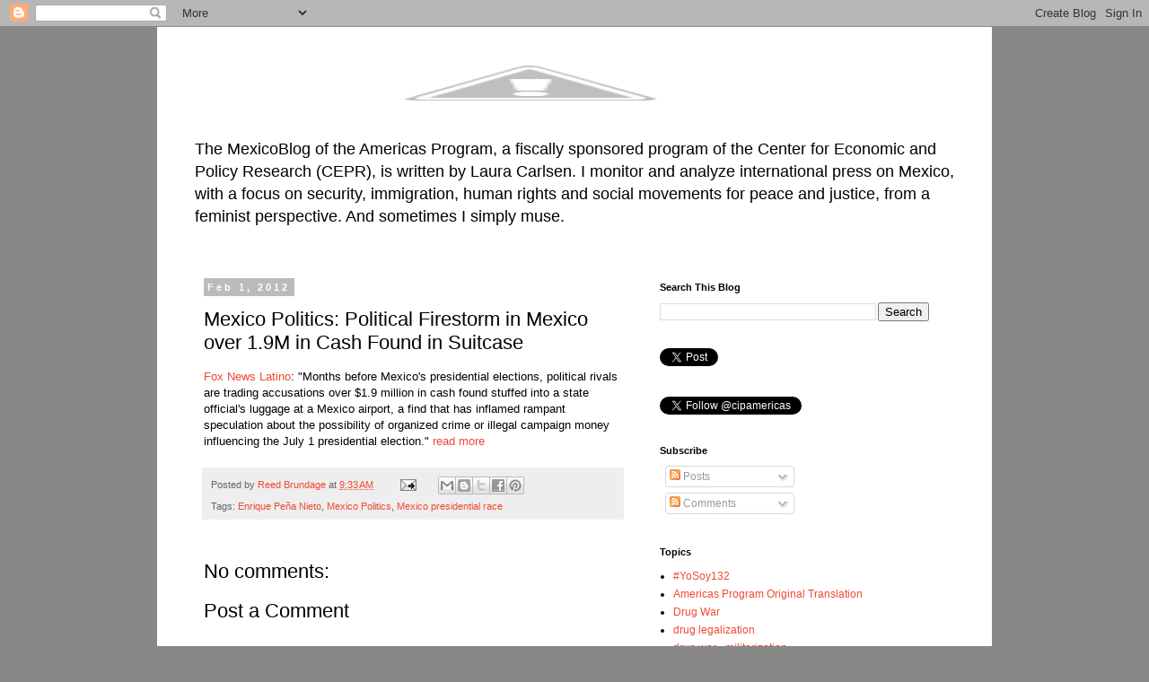

--- FILE ---
content_type: text/html; charset=UTF-8
request_url: https://americasmexico.blogspot.com/2012/02/mexico-politics-political-firestorm-in.html
body_size: 14221
content:
<!DOCTYPE html>
<html class='v2' dir='ltr' lang='en'>
<head>
<link href='https://www.blogger.com/static/v1/widgets/335934321-css_bundle_v2.css' rel='stylesheet' type='text/css'/>
<meta content='width=1100' name='viewport'/>
<meta content='text/html; charset=UTF-8' http-equiv='Content-Type'/>
<meta content='blogger' name='generator'/>
<link href='https://americasmexico.blogspot.com/favicon.ico' rel='icon' type='image/x-icon'/>
<link href='http://americasmexico.blogspot.com/2012/02/mexico-politics-political-firestorm-in.html' rel='canonical'/>
<link rel="alternate" type="application/atom+xml" title="Americas MexicoBlog - Atom" href="https://americasmexico.blogspot.com/feeds/posts/default" />
<link rel="alternate" type="application/rss+xml" title="Americas MexicoBlog - RSS" href="https://americasmexico.blogspot.com/feeds/posts/default?alt=rss" />
<link rel="service.post" type="application/atom+xml" title="Americas MexicoBlog - Atom" href="https://www.blogger.com/feeds/8058611092223984448/posts/default" />

<link rel="alternate" type="application/atom+xml" title="Americas MexicoBlog - Atom" href="https://americasmexico.blogspot.com/feeds/938984407154582493/comments/default" />
<!--Can't find substitution for tag [blog.ieCssRetrofitLinks]-->
<meta content='http://americasmexico.blogspot.com/2012/02/mexico-politics-political-firestorm-in.html' property='og:url'/>
<meta content='Mexico Politics: Political Firestorm in Mexico over 1.9M in Cash Found in Suitcase' property='og:title'/>
<meta content='A bilingual blog about US-Mexico relations, written by Laura Carlsen.' property='og:description'/>
<title>Americas MexicoBlog: Mexico Politics: Political Firestorm in Mexico over 1.9M in Cash Found in Suitcase</title>
<style id='page-skin-1' type='text/css'><!--
/*
-----------------------------------------------
Blogger Template Style
Name:     Simple
Designer: Josh Peterson
URL:      www.noaesthetic.com
----------------------------------------------- */
/* Variable definitions
====================
<Variable name="keycolor" description="Main Color" type="color" default="#66bbdd"/>
<Group description="Page Text" selector="body">
<Variable name="body.font" description="Font" type="font"
default="normal normal 12px Arial, Tahoma, Helvetica, FreeSans, sans-serif"/>
<Variable name="body.text.color" description="Text Color" type="color" default="#222222"/>
</Group>
<Group description="Backgrounds" selector=".body-fauxcolumns-outer">
<Variable name="body.background.color" description="Outer Background" type="color" default="#66bbdd"/>
<Variable name="content.background.color" description="Main Background" type="color" default="#ffffff"/>
<Variable name="header.background.color" description="Header Background" type="color" default="transparent"/>
</Group>
<Group description="Links" selector=".main-outer">
<Variable name="link.color" description="Link Color" type="color" default="#EF4933"/>
<Variable name="link.visited.color" description="Visited Color" type="color" default="#888888"/>
<Variable name="link.hover.color" description="Hover Color" type="color" default="#33aaff"/>
</Group>
<Group description="Blog Title" selector=".header h1">
<Variable name="header.font" description="Font" type="font"
default="normal normal 60px Arial, Tahoma, Helvetica, FreeSans, sans-serif"/>
<Variable name="header.text.color" description="Title Color" type="color" default="#3399bb" />
</Group>
<Group description="Blog Description" selector=".header .description">
<Variable name="description.text.color" description="Description Color" type="color"
default="#777777" />
</Group>
<Group description="Tabs Text" selector=".tabs-inner .widget li a">
<Variable name="tabs.font" description="Font" type="font"
default="normal normal 14px Arial, Tahoma, Helvetica, FreeSans, sans-serif"/>
<Variable name="tabs.text.color" description="Text Color" type="color" default="#999999"/>
<Variable name="tabs.selected.text.color" description="Selected Color" type="color" default="#000000"/>
</Group>
<Group description="Tabs Background" selector=".tabs-outer .PageList">
<Variable name="tabs.background.color" description="Background Color" type="color" default="#f5f5f5"/>
<Variable name="tabs.selected.background.color" description="Selected Color" type="color" default="#eeeeee"/>
</Group>
<Group description="Post Title" selector="h3.post-title, .comments h4">
<Variable name="post.title.font" description="Font" type="font"
default="normal normal 22px Arial, Tahoma, Helvetica, FreeSans, sans-serif"/>
</Group>
<Group description="Date Header" selector=".date-header">
<Variable name="date.header.color" description="Text Color" type="color"
default="#000000"/>
<Variable name="date.header.background.color" description="Background Color" type="color"
default="transparent"/>
<Variable name="date.header.font" description="Text Font" type="font"
default="normal bold 11px Arial, Tahoma, Helvetica, FreeSans, sans-serif"/>
<Variable name="date.header.padding" description="Date Header Padding" type="string" default="inherit"/>
<Variable name="date.header.letterspacing" description="Date Header Letter Spacing" type="string" default="inherit"/>
<Variable name="date.header.margin" description="Date Header Margin" type="string" default="inherit"/>
</Group>
<Group description="Post Footer" selector=".post-footer">
<Variable name="post.footer.text.color" description="Text Color" type="color" default="#666666"/>
<Variable name="post.footer.background.color" description="Background Color" type="color"
default="#f9f9f9"/>
<Variable name="post.footer.border.color" description="Shadow Color" type="color" default="#eeeeee"/>
</Group>
<Group description="Gadgets" selector="h2">
<Variable name="widget.title.font" description="Title Font" type="font"
default="normal bold 11px Arial, Tahoma, Helvetica, FreeSans, sans-serif"/>
<Variable name="widget.title.text.color" description="Title Color" type="color" default="#000000"/>
<Variable name="widget.alternate.text.color" description="Alternate Color" type="color" default="#999999"/>
</Group>
<Group description="Images" selector=".main-inner">
<Variable name="image.background.color" description="Background Color" type="color" default="#ffffff"/>
<Variable name="image.border.color" description="Border Color" type="color" default="#eeeeee"/>
<Variable name="image.text.color" description="Caption Text Color" type="color" default="#000000"/>
</Group>
<Group description="Accents" selector=".content-inner">
<Variable name="body.rule.color" description="Separator Line Color" type="color" default="#eeeeee"/>
<Variable name="tabs.border.color" description="Tabs Border Color" type="color" default="transparent"/>
</Group>
<Variable name="body.background" description="Body Background" type="background"
color="#888888" default="$(color) none repeat scroll top left"/>
<Variable name="body.background.override" description="Body Background Override" type="string" default=""/>
<Variable name="body.background.gradient.cap" description="Body Gradient Cap" type="url"
default="url(//www.blogblog.com/1kt/simple/gradients_light.png)"/>
<Variable name="body.background.gradient.tile" description="Body Gradient Tile" type="url"
default="url(//www.blogblog.com/1kt/simple/body_gradient_tile_light.png)"/>
<Variable name="content.background.color.selector" description="Content Background Color Selector" type="string" default=".content-inner"/>
<Variable name="content.padding" description="Content Padding" type="length" default="10px" min="0" max="100px"/>
<Variable name="content.padding.horizontal" description="Content Horizontal Padding" type="length" default="10px" min="0" max="100px"/>
<Variable name="content.shadow.spread" description="Content Shadow Spread" type="length" default="40px" min="0" max="100px"/>
<Variable name="content.shadow.spread.webkit" description="Content Shadow Spread (WebKit)" type="length" default="5px" min="0" max="100px"/>
<Variable name="content.shadow.spread.ie" description="Content Shadow Spread (IE)" type="length" default="10px" min="0" max="100px"/>
<Variable name="main.border.width" description="Main Border Width" type="length" default="0" min="0" max="10px"/>
<Variable name="header.background.gradient" description="Header Gradient" type="url" default="none"/>
<Variable name="header.shadow.offset.left" description="Header Shadow Offset Left" type="length" default="-1px" min="-50px" max="50px"/>
<Variable name="header.shadow.offset.top" description="Header Shadow Offset Top" type="length" default="-1px" min="-50px" max="50px"/>
<Variable name="header.shadow.spread" description="Header Shadow Spread" type="length" default="1px" min="0" max="100px"/>
<Variable name="header.padding" description="Header Padding" type="length" default="30px" min="0" max="100px"/>
<Variable name="header.border.size" description="Header Border Size" type="length" default="1px" min="0" max="10px"/>
<Variable name="header.bottom.border.size" description="Header Bottom Border Size" type="length" default="1px" min="0" max="10px"/>
<Variable name="header.border.horizontalsize" description="Header Horizontal Border Size" type="length" default="0" min="0" max="10px"/>
<Variable name="description.text.size" description="Description Text Size" type="string" default="140%"/>
<Variable name="tabs.margin.top" description="Tabs Margin Top" type="length" default="0" min="0" max="100px"/>
<Variable name="tabs.margin.side" description="Tabs Side Margin" type="length" default="30px" min="0" max="100px"/>
<Variable name="tabs.background.gradient" description="Tabs Background Gradient" type="url"
default="url(//www.blogblog.com/1kt/simple/gradients_light.png)"/>
<Variable name="tabs.border.width" description="Tabs Border Width" type="length" default="1px" min="0" max="10px"/>
<Variable name="tabs.bevel.border.width" description="Tabs Bevel Border Width" type="length" default="1px" min="0" max="10px"/>
<Variable name="post.margin.bottom" description="Post Bottom Margin" type="length" default="25px" min="0" max="100px"/>
<Variable name="image.border.small.size" description="Image Border Small Size" type="length" default="2px" min="0" max="10px"/>
<Variable name="image.border.large.size" description="Image Border Large Size" type="length" default="5px" min="0" max="10px"/>
<Variable name="page.width.selector" description="Page Width Selector" type="string" default=".region-inner"/>
<Variable name="page.width" description="Page Width" type="string" default="auto"/>
<Variable name="main.section.margin" description="Main Section Margin" type="length" default="15px" min="0" max="100px"/>
<Variable name="main.padding" description="Main Padding" type="length" default="15px" min="0" max="100px"/>
<Variable name="main.padding.top" description="Main Padding Top" type="length" default="30px" min="0" max="100px"/>
<Variable name="main.padding.bottom" description="Main Padding Bottom" type="length" default="30px" min="0" max="100px"/>
<Variable name="paging.background"
color="#ffffff"
description="Background of blog paging area" type="background"
default="transparent none no-repeat scroll top center"/>
<Variable name="footer.bevel" description="Bevel border length of footer" type="length" default="0" min="0" max="10px"/>
<Variable name="mobile.background.overlay" description="Mobile Background Overlay" type="string"
default="transparent none repeat scroll top left"/>
<Variable name="mobile.background.size" description="Mobile Background Size" type="string" default="auto"/>
<Variable name="mobile.button.color" description="Mobile Button Color" type="color" default="#ffffff" />
<Variable name="startSide" description="Side where text starts in blog language" type="automatic" default="left"/>
<Variable name="endSide" description="Side where text ends in blog language" type="automatic" default="right"/>
*/
/* Content
----------------------------------------------- */
body {
font: normal normal 12px 'Trebuchet MS', Trebuchet, Verdana, sans-serif;
color: #000000;
background: #888888 none repeat scroll top left;
padding: 0 0 0 0;
}
html body .region-inner {
min-width: 0;
max-width: 100%;
width: auto;
}
h2 {
font-size: 22px;
}
a:link {
text-decoration:none;
color: #EF4933;
}
a:visited {
text-decoration:none;
color: #0a3e59;
}
a:hover {
text-decoration:underline;
color: #33aaff;
}
.body-fauxcolumn-outer .fauxcolumn-inner {
background: transparent none repeat scroll top left;
_background-image: none;
}
.body-fauxcolumn-outer .cap-top {
position: absolute;
z-index: 1;
height: 400px;
width: 100%;
background: #888888 none repeat scroll top left;
}
.body-fauxcolumn-outer .cap-top .cap-left {
width: 100%;
background: transparent none repeat-x scroll top left;
_background-image: none;
}
.content-outer {
-moz-box-shadow: 0 0 0 rgba(0, 0, 0, .15);
-webkit-box-shadow: 0 0 0 rgba(0, 0, 0, .15);
-goog-ms-box-shadow: 0 0 0 #333333;
box-shadow: 0 0 0 rgba(0, 0, 0, .15);
margin-bottom: 1px;
}
.content-inner {
padding: 10px 40px;
}
.content-inner {
background-color: #ffffff;
}
/* Header
----------------------------------------------- */
.header-outer {
background: transparent none repeat-x scroll 0 -400px;
_background-image: none;
}
.Header h1 {
font: normal normal 40px 'Trebuchet MS',Trebuchet,Verdana,sans-serif;
color: #000000;
text-shadow: 0 0 0 rgba(0, 0, 0, .2);
}
.Header h1 a {
color: #000000;
}
.Header .description {
font-size: 18px;
color: #000000;
}
.header-inner .Header .titlewrapper {
padding: 22px 0;
}
.header-inner .Header .descriptionwrapper {
padding: 0 0;
}
/* Tabs
----------------------------------------------- */
.tabs-inner .section:first-child {
border-top: 0 solid #dddddd;
}
.tabs-inner .section:first-child ul {
margin-top: -1px;
border-top: 1px solid #dddddd;
border-left: 1px solid #dddddd;
border-right: 1px solid #dddddd;
}
.tabs-inner .widget ul {
background: transparent none repeat-x scroll 0 -800px;
_background-image: none;
border-bottom: 1px solid #dddddd;
margin-top: 0;
margin-left: -30px;
margin-right: -30px;
}
.tabs-inner .widget li a {
display: inline-block;
padding: .6em 1em;
font: normal normal 12px 'Trebuchet MS', Trebuchet, Verdana, sans-serif;
color: #000000;
border-left: 1px solid #ffffff;
border-right: 1px solid #dddddd;
}
.tabs-inner .widget li:first-child a {
border-left: none;
}
.tabs-inner .widget li.selected a, .tabs-inner .widget li a:hover {
color: #000000;
background-color: #eeeeee;
text-decoration: none;
}
/* Columns
----------------------------------------------- */
.main-outer {
border-top: 0 solid transparent;
}
.fauxcolumn-left-outer .fauxcolumn-inner {
border-right: 1px solid transparent;
}
.fauxcolumn-right-outer .fauxcolumn-inner {
border-left: 1px solid transparent;
}
/* Headings
----------------------------------------------- */
div.widget > h2,
div.widget h2.title {
margin: 0 0 1em 0;
font: normal bold 11px 'Trebuchet MS',Trebuchet,Verdana,sans-serif;
color: #000000;
}
/* Widgets
----------------------------------------------- */
.widget .zippy {
color: #999999;
text-shadow: 2px 2px 1px rgba(0, 0, 0, .1);
}
.widget .popular-posts ul {
list-style: none;
}
/* Posts
----------------------------------------------- */
h2.date-header {
font: normal bold 11px Arial, Tahoma, Helvetica, FreeSans, sans-serif;
}
.date-header span {
background-color: #bbbbbb;
color: #ffffff;
padding: 0.4em;
letter-spacing: 3px;
margin: inherit;
}
.main-inner {
padding-top: 35px;
padding-bottom: 65px;
}
.main-inner .column-center-inner {
padding: 0 0;
}
.main-inner .column-center-inner .section {
margin: 0 1em;
}
.post {
margin: 0 0 45px 0;
}
h3.post-title, .comments h4 {
font: normal normal 22px 'Trebuchet MS',Trebuchet,Verdana,sans-serif;
margin: .75em 0 0;
}
.post-body {
font-size: 110%;
line-height: 1.4;
position: relative;
}
.post-body img, .post-body .tr-caption-container, .Profile img, .Image img,
.BlogList .item-thumbnail img {
padding: 2px;
background: #ffffff;
border: 1px solid #eeeeee;
-moz-box-shadow: 1px 1px 5px rgba(0, 0, 0, .1);
-webkit-box-shadow: 1px 1px 5px rgba(0, 0, 0, .1);
box-shadow: 1px 1px 5px rgba(0, 0, 0, .1);
}
.post-body img, .post-body .tr-caption-container {
padding: 5px;
}
.post-body .tr-caption-container {
color: #666666;
}
.post-body .tr-caption-container img {
padding: 0;
background: transparent;
border: none;
-moz-box-shadow: 0 0 0 rgba(0, 0, 0, .1);
-webkit-box-shadow: 0 0 0 rgba(0, 0, 0, .1);
box-shadow: 0 0 0 rgba(0, 0, 0, .1);
}
.post-header {
margin: 0 0 1.5em;
line-height: 1.6;
font-size: 90%;
}
.post-footer {
margin: 20px -2px 0;
padding: 5px 10px;
color: #666666;
background-color: #eeeeee;
border-bottom: 1px solid #eeeeee;
line-height: 1.6;
font-size: 90%;
}
#comments .comment-author {
padding-top: 1.5em;
border-top: 1px solid transparent;
background-position: 0 1.5em;
}
#comments .comment-author:first-child {
padding-top: 0;
border-top: none;
}
.avatar-image-container {
margin: .2em 0 0;
}
#comments .avatar-image-container img {
border: 1px solid #eeeeee;
}
/* Comments
----------------------------------------------- */
.comments .comments-content .icon.blog-author {
background-repeat: no-repeat;
background-image: url([data-uri]);
}
.comments .comments-content .loadmore a {
border-top: 1px solid #999999;
border-bottom: 1px solid #999999;
}
.comments .comment-thread.inline-thread {
background-color: #eeeeee;
}
.comments .continue {
border-top: 2px solid #999999;
}
/* Accents
---------------------------------------------- */
.section-columns td.columns-cell {
border-left: 1px solid transparent;
}
.blog-pager {
background: transparent url(//www.blogblog.com/1kt/simple/paging_dot.png) repeat-x scroll top center;
}
.blog-pager-older-link, .home-link,
.blog-pager-newer-link {
background-color: #ffffff;
padding: 5px;
}
.footer-outer {
border-top: 1px dashed #bbbbbb;
}
/* Mobile
----------------------------------------------- */
body.mobile  {
background-size: auto;
}
.mobile .body-fauxcolumn-outer {
background: transparent none repeat scroll top left;
}
.mobile .body-fauxcolumn-outer .cap-top {
background-size: 100% auto;
}
.mobile .content-outer {
-webkit-box-shadow: 0 0 3px rgba(0, 0, 0, .15);
box-shadow: 0 0 3px rgba(0, 0, 0, .15);
}
body.mobile .AdSense {
margin: 0 -0;
}
.mobile .tabs-inner .widget ul {
margin-left: 0;
margin-right: 0;
}
.mobile .post {
margin: 0;
}
.mobile .main-inner .column-center-inner .section {
margin: 0;
}
.mobile .date-header span {
padding: 0.1em 10px;
margin: 0 -10px;
}
.mobile h3.post-title {
margin: 0;
}
.mobile .blog-pager {
background: transparent none no-repeat scroll top center;
}
.mobile .footer-outer {
border-top: none;
}
.mobile .main-inner, .mobile .footer-inner {
background-color: #ffffff;
}
.mobile-index-contents {
color: #000000;
}
.mobile-link-button {
background-color: #EF4933;
}
.mobile-link-button a:link, .mobile-link-button a:visited {
color: #ffffff;
}
.mobile .tabs-inner .section:first-child {
border-top: none;
}
.mobile .tabs-inner .PageList .widget-content {
background-color: #eeeeee;
color: #000000;
border-top: 1px solid #dddddd;
border-bottom: 1px solid #dddddd;
}
.mobile .tabs-inner .PageList .widget-content .pagelist-arrow {
border-left: 1px solid #dddddd;
}

--></style>
<style id='template-skin-1' type='text/css'><!--
body {
min-width: 930px;
}
.content-outer, .content-fauxcolumn-outer, .region-inner {
min-width: 930px;
max-width: 930px;
_width: 930px;
}
.main-inner .columns {
padding-left: 0px;
padding-right: 360px;
}
.main-inner .fauxcolumn-center-outer {
left: 0px;
right: 360px;
/* IE6 does not respect left and right together */
_width: expression(this.parentNode.offsetWidth -
parseInt("0px") -
parseInt("360px") + 'px');
}
.main-inner .fauxcolumn-left-outer {
width: 0px;
}
.main-inner .fauxcolumn-right-outer {
width: 360px;
}
.main-inner .column-left-outer {
width: 0px;
right: 100%;
margin-left: -0px;
}
.main-inner .column-right-outer {
width: 360px;
margin-right: -360px;
}
#layout {
min-width: 0;
}
#layout .content-outer {
min-width: 0;
width: 800px;
}
#layout .region-inner {
min-width: 0;
width: auto;
}
body#layout div.add_widget {
padding: 8px;
}
body#layout div.add_widget a {
margin-left: 32px;
}
--></style>
<link href='https://www.blogger.com/dyn-css/authorization.css?targetBlogID=8058611092223984448&amp;zx=0b27973f-b5df-4572-aa09-0b5a3c0add1e' media='none' onload='if(media!=&#39;all&#39;)media=&#39;all&#39;' rel='stylesheet'/><noscript><link href='https://www.blogger.com/dyn-css/authorization.css?targetBlogID=8058611092223984448&amp;zx=0b27973f-b5df-4572-aa09-0b5a3c0add1e' rel='stylesheet'/></noscript>
<meta name='google-adsense-platform-account' content='ca-host-pub-1556223355139109'/>
<meta name='google-adsense-platform-domain' content='blogspot.com'/>

</head>
<body class='loading'>
<div class='navbar section' id='navbar' name='Navbar'><div class='widget Navbar' data-version='1' id='Navbar1'><script type="text/javascript">
    function setAttributeOnload(object, attribute, val) {
      if(window.addEventListener) {
        window.addEventListener('load',
          function(){ object[attribute] = val; }, false);
      } else {
        window.attachEvent('onload', function(){ object[attribute] = val; });
      }
    }
  </script>
<div id="navbar-iframe-container"></div>
<script type="text/javascript" src="https://apis.google.com/js/platform.js"></script>
<script type="text/javascript">
      gapi.load("gapi.iframes:gapi.iframes.style.bubble", function() {
        if (gapi.iframes && gapi.iframes.getContext) {
          gapi.iframes.getContext().openChild({
              url: 'https://www.blogger.com/navbar/8058611092223984448?po\x3d938984407154582493\x26origin\x3dhttps://americasmexico.blogspot.com',
              where: document.getElementById("navbar-iframe-container"),
              id: "navbar-iframe"
          });
        }
      });
    </script><script type="text/javascript">
(function() {
var script = document.createElement('script');
script.type = 'text/javascript';
script.src = '//pagead2.googlesyndication.com/pagead/js/google_top_exp.js';
var head = document.getElementsByTagName('head')[0];
if (head) {
head.appendChild(script);
}})();
</script>
</div></div>
<div class='body-fauxcolumns'>
<div class='fauxcolumn-outer body-fauxcolumn-outer'>
<div class='cap-top'>
<div class='cap-left'></div>
<div class='cap-right'></div>
</div>
<div class='fauxborder-left'>
<div class='fauxborder-right'></div>
<div class='fauxcolumn-inner'>
</div>
</div>
<div class='cap-bottom'>
<div class='cap-left'></div>
<div class='cap-right'></div>
</div>
</div>
</div>
<div class='content'>
<div class='content-fauxcolumns'>
<div class='fauxcolumn-outer content-fauxcolumn-outer'>
<div class='cap-top'>
<div class='cap-left'></div>
<div class='cap-right'></div>
</div>
<div class='fauxborder-left'>
<div class='fauxborder-right'></div>
<div class='fauxcolumn-inner'>
</div>
</div>
<div class='cap-bottom'>
<div class='cap-left'></div>
<div class='cap-right'></div>
</div>
</div>
</div>
<div class='content-outer'>
<div class='content-cap-top cap-top'>
<div class='cap-left'></div>
<div class='cap-right'></div>
</div>
<div class='fauxborder-left content-fauxborder-left'>
<div class='fauxborder-right content-fauxborder-right'></div>
<div class='content-inner'>
<header>
<div class='header-outer'>
<div class='header-cap-top cap-top'>
<div class='cap-left'></div>
<div class='cap-right'></div>
</div>
<div class='fauxborder-left header-fauxborder-left'>
<div class='fauxborder-right header-fauxborder-right'></div>
<div class='region-inner header-inner'>
<div class='header section' id='header' name='Header'><div class='widget Header' data-version='1' id='Header1'>
<div id='header-inner'>
<a href='https://americasmexico.blogspot.com/' style='display: block'>
<img alt="Americas MexicoBlog" height="105px; " id="Header1_headerimg" src="//2.bp.blogspot.com/-QnhsoQ5i2Wg/VhUxYiaI_MI/AAAAAAAAAHY/XLyQ_xYVm-M/s1600-r/resized%2Bbanner%2Bfor%2Bblog.gif" style="display: block" width="752px; ">
</a>
<div class='descriptionwrapper'>
<p class='description'><span>The MexicoBlog of the Americas Program, a fiscally sponsored program of the Center for Economic and Policy Research (CEPR), is written by Laura Carlsen. I monitor and analyze international press on Mexico, with a focus on security, immigration, human rights and social movements for peace and justice, from a feminist perspective. And sometimes I simply muse.</span></p>
</div>
</div>
</div></div>
</div>
</div>
<div class='header-cap-bottom cap-bottom'>
<div class='cap-left'></div>
<div class='cap-right'></div>
</div>
</div>
</header>
<div class='tabs-outer'>
<div class='tabs-cap-top cap-top'>
<div class='cap-left'></div>
<div class='cap-right'></div>
</div>
<div class='fauxborder-left tabs-fauxborder-left'>
<div class='fauxborder-right tabs-fauxborder-right'></div>
<div class='region-inner tabs-inner'>
<div class='tabs no-items section' id='crosscol' name='Cross-Column'></div>
<div class='tabs no-items section' id='crosscol-overflow' name='Cross-Column 2'></div>
</div>
</div>
<div class='tabs-cap-bottom cap-bottom'>
<div class='cap-left'></div>
<div class='cap-right'></div>
</div>
</div>
<div class='main-outer'>
<div class='main-cap-top cap-top'>
<div class='cap-left'></div>
<div class='cap-right'></div>
</div>
<div class='fauxborder-left main-fauxborder-left'>
<div class='fauxborder-right main-fauxborder-right'></div>
<div class='region-inner main-inner'>
<div class='columns fauxcolumns'>
<div class='fauxcolumn-outer fauxcolumn-center-outer'>
<div class='cap-top'>
<div class='cap-left'></div>
<div class='cap-right'></div>
</div>
<div class='fauxborder-left'>
<div class='fauxborder-right'></div>
<div class='fauxcolumn-inner'>
</div>
</div>
<div class='cap-bottom'>
<div class='cap-left'></div>
<div class='cap-right'></div>
</div>
</div>
<div class='fauxcolumn-outer fauxcolumn-left-outer'>
<div class='cap-top'>
<div class='cap-left'></div>
<div class='cap-right'></div>
</div>
<div class='fauxborder-left'>
<div class='fauxborder-right'></div>
<div class='fauxcolumn-inner'>
</div>
</div>
<div class='cap-bottom'>
<div class='cap-left'></div>
<div class='cap-right'></div>
</div>
</div>
<div class='fauxcolumn-outer fauxcolumn-right-outer'>
<div class='cap-top'>
<div class='cap-left'></div>
<div class='cap-right'></div>
</div>
<div class='fauxborder-left'>
<div class='fauxborder-right'></div>
<div class='fauxcolumn-inner'>
</div>
</div>
<div class='cap-bottom'>
<div class='cap-left'></div>
<div class='cap-right'></div>
</div>
</div>
<!-- corrects IE6 width calculation -->
<div class='columns-inner'>
<div class='column-center-outer'>
<div class='column-center-inner'>
<div class='main section' id='main' name='Main'><div class='widget Blog' data-version='1' id='Blog1'>
<div class='blog-posts hfeed'>

          <div class="date-outer">
        
<h2 class='date-header'><span>Feb 1, 2012</span></h2>

          <div class="date-posts">
        
<div class='post-outer'>
<div class='post hentry' itemprop='blogPost' itemscope='itemscope' itemtype='http://schema.org/BlogPosting'>
<meta content='8058611092223984448' itemprop='blogId'/>
<meta content='938984407154582493' itemprop='postId'/>
<a name='938984407154582493'></a>
<h3 class='post-title entry-title' itemprop='name'>
Mexico Politics: Political Firestorm in Mexico over 1.9M in Cash Found in Suitcase
</h3>
<div class='post-header'>
<div class='post-header-line-1'></div>
</div>
<div class='post-body entry-content' id='post-body-938984407154582493' itemprop='description articleBody'>
<a href="http://latino.foxnews.com/latino/news/2012/02/01/mexicos-politicians-battle-over-1-m-found-in-bags/">Fox News Latino</a>: "Months before Mexico's presidential elections, political rivals are trading accusations over $1.9 million in cash found stuffed into a state official's luggage at a Mexico airport, a find that has inflamed rampant speculation about the possibility of organized crime or illegal campaign money influencing the July 1 presidential election." <a href="http://latino.foxnews.com/latino/news/2012/02/01/mexicos-politicians-battle-over-1-m-found-in-bags/">read more</a>
<div style='clear: both;'></div>
</div>
<div class='post-footer'>
<div class='post-footer-line post-footer-line-1'><span class='post-author vcard'>
Posted by
<span class='fn' itemprop='author' itemscope='itemscope' itemtype='http://schema.org/Person'>
<meta content='https://www.blogger.com/profile/17821739958830865732' itemprop='url'/>
<a class='g-profile' href='https://www.blogger.com/profile/17821739958830865732' rel='author' title='author profile'>
<span itemprop='name'>Reed Brundage</span>
</a>
</span>
</span>
<span class='post-timestamp'>
at
<meta content='http://americasmexico.blogspot.com/2012/02/mexico-politics-political-firestorm-in.html' itemprop='url'/>
<a class='timestamp-link' href='https://americasmexico.blogspot.com/2012/02/mexico-politics-political-firestorm-in.html' rel='bookmark' title='permanent link'><abbr class='published' itemprop='datePublished' title='2012-02-01T09:33:00-06:00'>9:33&#8239;AM</abbr></a>
</span>
<span class='post-comment-link'>
</span>
<span class='post-icons'>
<span class='item-action'>
<a href='https://www.blogger.com/email-post/8058611092223984448/938984407154582493' title='Email Post'>
<img alt='' class='icon-action' height='13' src='//img1.blogblog.com/img/icon18_email.gif' width='18'/>
</a>
</span>
<span class='item-control blog-admin pid-2113554961'>
<a href='https://www.blogger.com/post-edit.g?blogID=8058611092223984448&postID=938984407154582493&from=pencil' title='Edit Post'>
<img alt='' class='icon-action' height='18' src='https://resources.blogblog.com/img/icon18_edit_allbkg.gif' width='18'/>
</a>
</span>
</span>
<span class='post-backlinks post-comment-link'>
</span>
<div class='post-share-buttons goog-inline-block'>
<a class='goog-inline-block share-button sb-email' href='https://www.blogger.com/share-post.g?blogID=8058611092223984448&postID=938984407154582493&target=email' target='_blank' title='Email This'><span class='share-button-link-text'>Email This</span></a><a class='goog-inline-block share-button sb-blog' href='https://www.blogger.com/share-post.g?blogID=8058611092223984448&postID=938984407154582493&target=blog' onclick='window.open(this.href, "_blank", "height=270,width=475"); return false;' target='_blank' title='BlogThis!'><span class='share-button-link-text'>BlogThis!</span></a><a class='goog-inline-block share-button sb-twitter' href='https://www.blogger.com/share-post.g?blogID=8058611092223984448&postID=938984407154582493&target=twitter' target='_blank' title='Share to X'><span class='share-button-link-text'>Share to X</span></a><a class='goog-inline-block share-button sb-facebook' href='https://www.blogger.com/share-post.g?blogID=8058611092223984448&postID=938984407154582493&target=facebook' onclick='window.open(this.href, "_blank", "height=430,width=640"); return false;' target='_blank' title='Share to Facebook'><span class='share-button-link-text'>Share to Facebook</span></a><a class='goog-inline-block share-button sb-pinterest' href='https://www.blogger.com/share-post.g?blogID=8058611092223984448&postID=938984407154582493&target=pinterest' target='_blank' title='Share to Pinterest'><span class='share-button-link-text'>Share to Pinterest</span></a>
</div>
</div>
<div class='post-footer-line post-footer-line-2'><span class='post-labels'>
Tags:
<a href='https://americasmexico.blogspot.com/search/label/Enrique%20Pe%C3%B1a%20Nieto' rel='tag'>Enrique Peña Nieto</a>,
<a href='https://americasmexico.blogspot.com/search/label/Mexico%20Politics' rel='tag'>Mexico Politics</a>,
<a href='https://americasmexico.blogspot.com/search/label/Mexico%20presidential%20race' rel='tag'>Mexico presidential race</a>
</span>
</div>
<div class='post-footer-line post-footer-line-3'></div>
</div>
</div>
<div class='comments' id='comments'>
<a name='comments'></a>
<h4>No comments:</h4>
<div id='Blog1_comments-block-wrapper'>
<dl class='avatar-comment-indent' id='comments-block'>
</dl>
</div>
<p class='comment-footer'>
<div class='comment-form'>
<a name='comment-form'></a>
<h4 id='comment-post-message'>Post a Comment</h4>
<p>
</p>
<a href='https://www.blogger.com/comment/frame/8058611092223984448?po=938984407154582493&hl=en&saa=85391&origin=https://americasmexico.blogspot.com' id='comment-editor-src'></a>
<iframe allowtransparency='true' class='blogger-iframe-colorize blogger-comment-from-post' frameborder='0' height='410px' id='comment-editor' name='comment-editor' src='' width='100%'></iframe>
<script src='https://www.blogger.com/static/v1/jsbin/2830521187-comment_from_post_iframe.js' type='text/javascript'></script>
<script type='text/javascript'>
      BLOG_CMT_createIframe('https://www.blogger.com/rpc_relay.html');
    </script>
</div>
</p>
</div>
</div>

        </div></div>
      
</div>
<div class='blog-pager' id='blog-pager'>
<span id='blog-pager-newer-link'>
<a class='blog-pager-newer-link' href='https://americasmexico.blogspot.com/2012/02/mexico-politics-mexico-investigating-3.html' id='Blog1_blog-pager-newer-link' title='Newer Post'>Newer Post</a>
</span>
<span id='blog-pager-older-link'>
<a class='blog-pager-older-link' href='https://americasmexico.blogspot.com/2012/02/mexico-drug-war-wave-of-cop-killings.html' id='Blog1_blog-pager-older-link' title='Older Post'>Older Post</a>
</span>
<a class='home-link' href='https://americasmexico.blogspot.com/'>Home</a>
</div>
<div class='clear'></div>
<div class='post-feeds'>
<div class='feed-links'>
Subscribe to:
<a class='feed-link' href='https://americasmexico.blogspot.com/feeds/938984407154582493/comments/default' target='_blank' type='application/atom+xml'>Post Comments (Atom)</a>
</div>
</div>
</div></div>
</div>
</div>
<div class='column-left-outer'>
<div class='column-left-inner'>
<aside>
</aside>
</div>
</div>
<div class='column-right-outer'>
<div class='column-right-inner'>
<aside>
<div class='sidebar section' id='sidebar-right-1'><div class='widget BlogSearch' data-version='1' id='BlogSearch1'>
<h2 class='title'>Search This Blog</h2>
<div class='widget-content'>
<div id='BlogSearch1_form'>
<form action='https://americasmexico.blogspot.com/search' class='gsc-search-box' target='_top'>
<table cellpadding='0' cellspacing='0' class='gsc-search-box'>
<tbody>
<tr>
<td class='gsc-input'>
<input autocomplete='off' class='gsc-input' name='q' size='10' title='search' type='text' value=''/>
</td>
<td class='gsc-search-button'>
<input class='gsc-search-button' title='search' type='submit' value='Search'/>
</td>
</tr>
</tbody>
</table>
</form>
</div>
</div>
<div class='clear'></div>
</div><div class='widget HTML' data-version='1' id='HTML6'>
<div class='widget-content'>
<a href="https://twitter.com/share" class="twitter-share-button" data-via="cipamericas">Tweet</a>
<script>!function(d,s,id){var js,fjs=d.getElementsByTagName(s)[0];if(!d.getElementById(id)){js=d.createElement(s);js.id=id;js.src="//platform.twitter.com/widgets.js";fjs.parentNode.insertBefore(js,fjs);}}(document,"script","twitter-wjs");</script>
</div>
<div class='clear'></div>
</div><div class='widget HTML' data-version='1' id='HTML4'>
<div class='widget-content'>
<a href="https://twitter.com/cipamericas" class="twitter-follow-button" data-show-count="false">Follow @cipamericas</a>
<script>!function(d,s,id){var js,fjs=d.getElementsByTagName(s)[0];if(!d.getElementById(id)){js=d.createElement(s);js.id=id;js.src="//platform.twitter.com/widgets.js";fjs.parentNode.insertBefore(js,fjs);}}(document,"script","twitter-wjs");</script>
</div>
<div class='clear'></div>
</div><div class='widget Subscribe' data-version='1' id='Subscribe1'>
<div style='white-space:nowrap'>
<h2 class='title'>Subscribe</h2>
<div class='widget-content'>
<div class='subscribe-wrapper subscribe-type-POST'>
<div class='subscribe expanded subscribe-type-POST' id='SW_READER_LIST_Subscribe1POST' style='display:none;'>
<div class='top'>
<span class='inner' onclick='return(_SW_toggleReaderList(event, "Subscribe1POST"));'>
<img class='subscribe-dropdown-arrow' src='https://resources.blogblog.com/img/widgets/arrow_dropdown.gif'/>
<img align='absmiddle' alt='' border='0' class='feed-icon' src='https://resources.blogblog.com/img/icon_feed12.png'/>
Posts
</span>
<div class='feed-reader-links'>
<a class='feed-reader-link' href='https://www.netvibes.com/subscribe.php?url=https%3A%2F%2Famericasmexico.blogspot.com%2Ffeeds%2Fposts%2Fdefault' target='_blank'>
<img src='https://resources.blogblog.com/img/widgets/subscribe-netvibes.png'/>
</a>
<a class='feed-reader-link' href='https://add.my.yahoo.com/content?url=https%3A%2F%2Famericasmexico.blogspot.com%2Ffeeds%2Fposts%2Fdefault' target='_blank'>
<img src='https://resources.blogblog.com/img/widgets/subscribe-yahoo.png'/>
</a>
<a class='feed-reader-link' href='https://americasmexico.blogspot.com/feeds/posts/default' target='_blank'>
<img align='absmiddle' class='feed-icon' src='https://resources.blogblog.com/img/icon_feed12.png'/>
                  Atom
                </a>
</div>
</div>
<div class='bottom'></div>
</div>
<div class='subscribe' id='SW_READER_LIST_CLOSED_Subscribe1POST' onclick='return(_SW_toggleReaderList(event, "Subscribe1POST"));'>
<div class='top'>
<span class='inner'>
<img class='subscribe-dropdown-arrow' src='https://resources.blogblog.com/img/widgets/arrow_dropdown.gif'/>
<span onclick='return(_SW_toggleReaderList(event, "Subscribe1POST"));'>
<img align='absmiddle' alt='' border='0' class='feed-icon' src='https://resources.blogblog.com/img/icon_feed12.png'/>
Posts
</span>
</span>
</div>
<div class='bottom'></div>
</div>
</div>
<div class='subscribe-wrapper subscribe-type-PER_POST'>
<div class='subscribe expanded subscribe-type-PER_POST' id='SW_READER_LIST_Subscribe1PER_POST' style='display:none;'>
<div class='top'>
<span class='inner' onclick='return(_SW_toggleReaderList(event, "Subscribe1PER_POST"));'>
<img class='subscribe-dropdown-arrow' src='https://resources.blogblog.com/img/widgets/arrow_dropdown.gif'/>
<img align='absmiddle' alt='' border='0' class='feed-icon' src='https://resources.blogblog.com/img/icon_feed12.png'/>
Comments
</span>
<div class='feed-reader-links'>
<a class='feed-reader-link' href='https://www.netvibes.com/subscribe.php?url=https%3A%2F%2Famericasmexico.blogspot.com%2Ffeeds%2F938984407154582493%2Fcomments%2Fdefault' target='_blank'>
<img src='https://resources.blogblog.com/img/widgets/subscribe-netvibes.png'/>
</a>
<a class='feed-reader-link' href='https://add.my.yahoo.com/content?url=https%3A%2F%2Famericasmexico.blogspot.com%2Ffeeds%2F938984407154582493%2Fcomments%2Fdefault' target='_blank'>
<img src='https://resources.blogblog.com/img/widgets/subscribe-yahoo.png'/>
</a>
<a class='feed-reader-link' href='https://americasmexico.blogspot.com/feeds/938984407154582493/comments/default' target='_blank'>
<img align='absmiddle' class='feed-icon' src='https://resources.blogblog.com/img/icon_feed12.png'/>
                  Atom
                </a>
</div>
</div>
<div class='bottom'></div>
</div>
<div class='subscribe' id='SW_READER_LIST_CLOSED_Subscribe1PER_POST' onclick='return(_SW_toggleReaderList(event, "Subscribe1PER_POST"));'>
<div class='top'>
<span class='inner'>
<img class='subscribe-dropdown-arrow' src='https://resources.blogblog.com/img/widgets/arrow_dropdown.gif'/>
<span onclick='return(_SW_toggleReaderList(event, "Subscribe1PER_POST"));'>
<img align='absmiddle' alt='' border='0' class='feed-icon' src='https://resources.blogblog.com/img/icon_feed12.png'/>
Comments
</span>
</span>
</div>
<div class='bottom'></div>
</div>
</div>
<div style='clear:both'></div>
</div>
</div>
<div class='clear'></div>
</div><div class='widget Label' data-version='1' id='Label2'>
<h2>Topics</h2>
<div class='widget-content list-label-widget-content'>
<ul>
<li>
<a dir='ltr' href='https://americasmexico.blogspot.com/search/label/%23YoSoy132'>#YoSoy132</a>
</li>
<li>
<a dir='ltr' href='https://americasmexico.blogspot.com/search/label/Americas%20Program%20Original%20Translation'>Americas Program Original Translation</a>
</li>
<li>
<a dir='ltr' href='https://americasmexico.blogspot.com/search/label/Drug%20War'>Drug War</a>
</li>
<li>
<a dir='ltr' href='https://americasmexico.blogspot.com/search/label/drug%20legalization'>drug legalization</a>
</li>
<li>
<a dir='ltr' href='https://americasmexico.blogspot.com/search/label/drug%20war%20-%20militarization'>drug war - militarization</a>
</li>
<li>
<a dir='ltr' href='https://americasmexico.blogspot.com/search/label/elections%202012'>elections 2012</a>
</li>
</ul>
<div class='clear'></div>
</div>
</div><div class='widget Feed' data-version='1' id='Feed1'>
<h2>The Americas Program</h2>
<div class='widget-content' id='Feed1_feedItemListDisplay'>
<span style='filter: alpha(25); opacity: 0.25;'>
<a href='https://www.americas.org/feed/'>Loading...</a>
</span>
</div>
<div class='clear'></div>
</div><div class='widget PageList' data-version='1' id='PageList1'>
<h2>Background Papers</h2>
<div class='widget-content'>
<ul>
<li>
<a href='https://americasmexico.blogspot.com/p/movement-for-peace-with-justice-at.html'>Movement for Peace with Justice at a Crossroads</a>
</li>
<li>
<a href='https://americasmexico.blogspot.com/p/whack-mole-failed-drug-war-strategy.html'>Whack-a-Mole: the Failed Drug War Strategy</a>
</li>
<li>
<a href='https://americasmexico.blogspot.com/p/disastrous-metaphor-waging-domestic-war.html'>A Disastrous Metaphor: Waging Domestic War</a>
</li>
<li>
<a href='https://americasmexico.blogspot.com/p/inflluence-of-us-on-united-nations-drug.html'>The Inflluence of the U.S. on UN Drug Policy</a>
</li>
<li>
<a href='https://americasmexico.blogspot.com/p/drug-war-posts-aug-2009-june-2010.html'>Drug War Posts: Aug. 2009 - June 2010</a>
</li>
<li>
<a href='https://americasmexico.blogspot.com/'>Home</a>
</li>
</ul>
<div class='clear'></div>
</div>
</div><div class='widget Text' data-version='1' id='Text1'>
<h2 class='title'>About us &amp; our free email lists</h2>
<div class='widget-content'>
Welcome to the Americas MexicoBlog, a project of the <a href="http://www.americas.org/">Americas Program</a>!<br /><br />Americas Program's analysis is found at:<div><a href="http://www.americas.org/">Americas Program-English</a><div><div><a href="https://www.americas.org/es/">Americas Program-Español</a></div><div><a href="//www.blogger.com/www.cipamericas.org/es/"></a><br /></div><div><br />To subscribe to our free Americas Program bi-weekly ezines please visit<br /><br /></div><div><br />To contact us, email info.americas@gmail.com<br /><br /><a href="http://technorati.com/faves?sub=addfavbtn&amp;add=http://americasmexico.blogspot.com"><img alt="Add to Technorati Favorites" src="https://lh3.googleusercontent.com/blogger_img_proxy/AEn0k_t05xLPHEGO3-gFzJ94Fox2Av8Y-lVNHfE6DnKx4fVrWOxkC244iuKkakUyMUMOF1Zgj5jJpEUDaBWqHlUDItdz9e0BZa8Ddvno7SC9C_aaUXOVfutNXQ=s0-d" /></a></div></div></div>
</div>
<div class='clear'></div>
</div><div class='widget LinkList' data-version='1' id='LinkList1'>
<h2>Other sites/blogs you might find useful</h2>
<div class='widget-content'>
<ul>
<li><a href='http://www.ciponline.org/'>Center for International Policy</a></li>
<li><a href='http://www.drugpolicy.org/'>Drug Policy Alliance</a></li>
<li><a href='http://stopthedrugwar.org/chronicle'>Drug War Chronicle</a></li>
<li><a href='http://mexico.foreignpolicyblogs.com/'>Foreign Policy Association Mexico Blog</a></li>
<li><a href='http://www.fpif.org/regions/latinamerica?key=48352205'>Foreign Policy in Focus - Latin America</a></li>
<li><a href='http://garymoore22.wordpress.com/'>Horizon: Mexico</a></li>
<li><a href='http://justf.org/'>Just the Facts</a></li>
<li><a href='http://justiceinmexico.org/'>Justice in Mexico Project</a></li>
<li><a href='http://elpasotimes.typepad.com/mexico/2011/07/'>Mexico in Focus</a></li>
<li><a href='https://nacla.org/'>North American Congress on Latin America</a></li>
<li><a href='http://www.ircamericas.org/'>Programa de las Américas (en español)</a></li>
<li><a href='http://witness4peace.blogspot.com/'>Witness for Peace</a></li>
</ul>
<div class='clear'></div>
</div>
</div><div class='widget HTML' data-version='1' id='HTML1'>
<h2 class='title'>Disqus for Americas MexicoBlog</h2>
<div class='widget-content'>
<!-- Disqus Widget -->
</div>
<div class='clear'></div>
</div><div class='widget BlogArchive' data-version='1' id='BlogArchive1'>
<h2>Blog Archive</h2>
<div class='widget-content'>
<div id='ArchiveList'>
<div id='BlogArchive1_ArchiveList'>
<select id='BlogArchive1_ArchiveMenu'>
<option value=''>Blog Archive</option>
<option value='https://americasmexico.blogspot.com/2026/01/'>January (1)</option>
<option value='https://americasmexico.blogspot.com/2025/11/'>November (1)</option>
<option value='https://americasmexico.blogspot.com/2025/08/'>August (1)</option>
<option value='https://americasmexico.blogspot.com/2025/01/'>January (1)</option>
<option value='https://americasmexico.blogspot.com/2021/10/'>October (1)</option>
<option value='https://americasmexico.blogspot.com/2020/07/'>July (1)</option>
<option value='https://americasmexico.blogspot.com/2019/05/'>May (1)</option>
<option value='https://americasmexico.blogspot.com/2018/06/'>June (1)</option>
<option value='https://americasmexico.blogspot.com/2018/05/'>May (4)</option>
<option value='https://americasmexico.blogspot.com/2018/04/'>April (1)</option>
<option value='https://americasmexico.blogspot.com/2018/03/'>March (2)</option>
<option value='https://americasmexico.blogspot.com/2018/02/'>February (2)</option>
<option value='https://americasmexico.blogspot.com/2018/01/'>January (3)</option>
<option value='https://americasmexico.blogspot.com/2017/12/'>December (2)</option>
<option value='https://americasmexico.blogspot.com/2017/10/'>October (5)</option>
<option value='https://americasmexico.blogspot.com/2017/09/'>September (3)</option>
<option value='https://americasmexico.blogspot.com/2017/08/'>August (1)</option>
<option value='https://americasmexico.blogspot.com/2017/07/'>July (6)</option>
<option value='https://americasmexico.blogspot.com/2017/06/'>June (8)</option>
<option value='https://americasmexico.blogspot.com/2017/05/'>May (1)</option>
<option value='https://americasmexico.blogspot.com/2017/03/'>March (1)</option>
<option value='https://americasmexico.blogspot.com/2017/02/'>February (2)</option>
<option value='https://americasmexico.blogspot.com/2016/12/'>December (1)</option>
<option value='https://americasmexico.blogspot.com/2016/11/'>November (2)</option>
<option value='https://americasmexico.blogspot.com/2016/04/'>April (2)</option>
<option value='https://americasmexico.blogspot.com/2016/03/'>March (2)</option>
<option value='https://americasmexico.blogspot.com/2016/01/'>January (3)</option>
<option value='https://americasmexico.blogspot.com/2015/12/'>December (14)</option>
<option value='https://americasmexico.blogspot.com/2015/11/'>November (12)</option>
<option value='https://americasmexico.blogspot.com/2015/10/'>October (28)</option>
<option value='https://americasmexico.blogspot.com/2015/09/'>September (14)</option>
<option value='https://americasmexico.blogspot.com/2015/08/'>August (19)</option>
<option value='https://americasmexico.blogspot.com/2015/07/'>July (21)</option>
<option value='https://americasmexico.blogspot.com/2015/06/'>June (5)</option>
<option value='https://americasmexico.blogspot.com/2015/05/'>May (14)</option>
<option value='https://americasmexico.blogspot.com/2015/04/'>April (18)</option>
<option value='https://americasmexico.blogspot.com/2015/03/'>March (5)</option>
<option value='https://americasmexico.blogspot.com/2015/02/'>February (14)</option>
<option value='https://americasmexico.blogspot.com/2015/01/'>January (23)</option>
<option value='https://americasmexico.blogspot.com/2014/12/'>December (40)</option>
<option value='https://americasmexico.blogspot.com/2014/11/'>November (17)</option>
<option value='https://americasmexico.blogspot.com/2014/10/'>October (8)</option>
<option value='https://americasmexico.blogspot.com/2014/09/'>September (24)</option>
<option value='https://americasmexico.blogspot.com/2014/08/'>August (16)</option>
<option value='https://americasmexico.blogspot.com/2014/07/'>July (12)</option>
<option value='https://americasmexico.blogspot.com/2014/06/'>June (12)</option>
<option value='https://americasmexico.blogspot.com/2014/05/'>May (12)</option>
<option value='https://americasmexico.blogspot.com/2014/04/'>April (11)</option>
<option value='https://americasmexico.blogspot.com/2014/02/'>February (5)</option>
<option value='https://americasmexico.blogspot.com/2014/01/'>January (3)</option>
<option value='https://americasmexico.blogspot.com/2013/11/'>November (7)</option>
<option value='https://americasmexico.blogspot.com/2013/10/'>October (11)</option>
<option value='https://americasmexico.blogspot.com/2013/09/'>September (3)</option>
<option value='https://americasmexico.blogspot.com/2013/08/'>August (14)</option>
<option value='https://americasmexico.blogspot.com/2013/07/'>July (17)</option>
<option value='https://americasmexico.blogspot.com/2013/06/'>June (27)</option>
<option value='https://americasmexico.blogspot.com/2013/05/'>May (11)</option>
<option value='https://americasmexico.blogspot.com/2013/04/'>April (27)</option>
<option value='https://americasmexico.blogspot.com/2013/03/'>March (23)</option>
<option value='https://americasmexico.blogspot.com/2013/02/'>February (34)</option>
<option value='https://americasmexico.blogspot.com/2013/01/'>January (31)</option>
<option value='https://americasmexico.blogspot.com/2012/12/'>December (12)</option>
<option value='https://americasmexico.blogspot.com/2012/11/'>November (41)</option>
<option value='https://americasmexico.blogspot.com/2012/10/'>October (48)</option>
<option value='https://americasmexico.blogspot.com/2012/09/'>September (56)</option>
<option value='https://americasmexico.blogspot.com/2012/08/'>August (57)</option>
<option value='https://americasmexico.blogspot.com/2012/07/'>July (127)</option>
<option value='https://americasmexico.blogspot.com/2012/06/'>June (126)</option>
<option value='https://americasmexico.blogspot.com/2012/05/'>May (65)</option>
<option value='https://americasmexico.blogspot.com/2012/04/'>April (145)</option>
<option value='https://americasmexico.blogspot.com/2012/03/'>March (220)</option>
<option value='https://americasmexico.blogspot.com/2012/02/'>February (233)</option>
<option value='https://americasmexico.blogspot.com/2012/01/'>January (212)</option>
<option value='https://americasmexico.blogspot.com/2011/12/'>December (222)</option>
<option value='https://americasmexico.blogspot.com/2011/11/'>November (271)</option>
<option value='https://americasmexico.blogspot.com/2011/10/'>October (249)</option>
<option value='https://americasmexico.blogspot.com/2011/09/'>September (265)</option>
<option value='https://americasmexico.blogspot.com/2011/08/'>August (225)</option>
<option value='https://americasmexico.blogspot.com/2011/07/'>July (256)</option>
<option value='https://americasmexico.blogspot.com/2011/06/'>June (342)</option>
<option value='https://americasmexico.blogspot.com/2011/05/'>May (352)</option>
<option value='https://americasmexico.blogspot.com/2011/04/'>April (263)</option>
<option value='https://americasmexico.blogspot.com/2011/03/'>March (235)</option>
<option value='https://americasmexico.blogspot.com/2011/02/'>February (102)</option>
<option value='https://americasmexico.blogspot.com/2011/01/'>January (213)</option>
<option value='https://americasmexico.blogspot.com/2010/12/'>December (211)</option>
<option value='https://americasmexico.blogspot.com/2010/11/'>November (186)</option>
<option value='https://americasmexico.blogspot.com/2010/10/'>October (134)</option>
<option value='https://americasmexico.blogspot.com/2010/09/'>September (113)</option>
<option value='https://americasmexico.blogspot.com/2010/08/'>August (69)</option>
<option value='https://americasmexico.blogspot.com/2010/07/'>July (25)</option>
<option value='https://americasmexico.blogspot.com/2010/06/'>June (2)</option>
<option value='https://americasmexico.blogspot.com/2010/03/'>March (1)</option>
<option value='https://americasmexico.blogspot.com/2010/02/'>February (2)</option>
<option value='https://americasmexico.blogspot.com/2009/11/'>November (8)</option>
<option value='https://americasmexico.blogspot.com/2009/10/'>October (5)</option>
<option value='https://americasmexico.blogspot.com/2009/09/'>September (7)</option>
<option value='https://americasmexico.blogspot.com/2009/08/'>August (5)</option>
<option value='https://americasmexico.blogspot.com/2009/07/'>July (15)</option>
<option value='https://americasmexico.blogspot.com/2009/06/'>June (11)</option>
<option value='https://americasmexico.blogspot.com/2009/05/'>May (3)</option>
<option value='https://americasmexico.blogspot.com/2009/04/'>April (2)</option>
<option value='https://americasmexico.blogspot.com/2009/03/'>March (1)</option>
<option value='https://americasmexico.blogspot.com/2009/02/'>February (1)</option>
<option value='https://americasmexico.blogspot.com/2009/01/'>January (1)</option>
<option value='https://americasmexico.blogspot.com/2008/12/'>December (1)</option>
<option value='https://americasmexico.blogspot.com/2008/10/'>October (3)</option>
<option value='https://americasmexico.blogspot.com/2008/09/'>September (2)</option>
<option value='https://americasmexico.blogspot.com/2008/08/'>August (3)</option>
<option value='https://americasmexico.blogspot.com/2008/07/'>July (5)</option>
<option value='https://americasmexico.blogspot.com/2008/06/'>June (4)</option>
<option value='https://americasmexico.blogspot.com/2008/05/'>May (1)</option>
<option value='https://americasmexico.blogspot.com/2008/04/'>April (3)</option>
<option value='https://americasmexico.blogspot.com/2008/03/'>March (5)</option>
<option value='https://americasmexico.blogspot.com/2008/02/'>February (3)</option>
</select>
</div>
</div>
<div class='clear'></div>
</div>
</div><div class='widget Profile' data-version='1' id='Profile1'>
<h2>About Me</h2>
<div class='widget-content'>
<dl class='profile-datablock'>
<dt class='profile-data'>
<a class='profile-name-link g-profile' href='https://www.blogger.com/profile/09104803970928403045' rel='author' style='background-image: url(//www.blogger.com/img/logo-16.png);'>
Laura Carlsen
</a>
</dt>
</dl>
<a class='profile-link' href='https://www.blogger.com/profile/09104803970928403045' rel='author'>View my complete profile</a>
<div class='clear'></div>
</div>
</div><div class='widget Image' data-version='1' id='Image1'>
<div class='widget-content'>
<img alt='' height='81' id='Image1_img' src='//1.bp.blogspot.com/_DDgppJucbUk/R7MtOXRmmjI/AAAAAAAAAAM/6W8XFHaeLjg/S228/LC+cabeza.jpg' width='82'/>
<br/>
</div>
<div class='clear'></div>
</div><div class='widget Image' data-version='1' id='Image3'>
<h2>Petition</h2>
<div class='widget-content'>
<a href='https://www.change.org/p/no-m%C3%A1s-mentiras-sobre-ayotzinapa-acepten-todas-las-recomendaciones-del-giei'>
<img alt='Petition' height='198' id='Image3_img' src='https://d22r54gnmuhwmk.cloudfront.net/photos/5/rc/do/VORcDoOBRnjAEzd-800x450-noPad.jpg' width='352'/>
</a>
<br/>
<span class='caption'>Tell the Mexican Government: No More Lies About Ayotzinapa!</span>
</div>
<div class='clear'></div>
</div></div>
<table border='0' cellpadding='0' cellspacing='0' class='section-columns columns-2'>
<tbody>
<tr>
<td class='first columns-cell'>
<div class='sidebar section' id='sidebar-right-2-1'><div class='widget HTML' data-version='1' id='HTML3'>
<h2 class='title'>Google +1</h2>
<div class='widget-content'>
<!-- Place this tag in your head or just before your close body tag -->
<script type="text/javascript" src="https://apis.google.com/js/plusone.js"></script>

<!-- Place this tag where you want the +1 button to render -->
<g:plusone></g:plusone>
</div>
<div class='clear'></div>
</div></div>
</td>
<td class='columns-cell'>
<div class='sidebar section' id='sidebar-right-2-2'><div class='widget HTML' data-version='1' id='HTML2'>
<h2 class='title'>Google Analytics</h2>
<div class='widget-content'>
<script type="text/javascript">

  var _gaq = _gaq || [];
  _gaq.push(['_setAccount', 'UA-22644574-2']);
  _gaq.push(['_trackPageview']);

  (function() {
    var ga = document.createElement('script'); ga.type = 'text/javascript'; ga.async = true;
    ga.src = ('https:' == document.location.protocol ? 'https://ssl' : 'http://www') + '.google-analytics.com/ga.js';
    var s = document.getElementsByTagName('script')[0]; s.parentNode.insertBefore(ga, s);
  })();

</script>
</div>
<div class='clear'></div>
</div></div>
</td>
</tr>
</tbody>
</table>
<div class='sidebar section' id='sidebar-right-3'><div class='widget HTML' data-version='1' id='HTML5'>
<h2 class='title'>StumbleUpon</h2>
<div class='widget-content'>
<script src="//www.stumbleupon.com/hostedbadge.php?s=4"></script>
</div>
<div class='clear'></div>
</div></div>
</aside>
</div>
</div>
</div>
<div style='clear: both'></div>
<!-- columns -->
</div>
<!-- main -->
</div>
</div>
<div class='main-cap-bottom cap-bottom'>
<div class='cap-left'></div>
<div class='cap-right'></div>
</div>
</div>
<footer>
<div class='footer-outer'>
<div class='footer-cap-top cap-top'>
<div class='cap-left'></div>
<div class='cap-right'></div>
</div>
<div class='fauxborder-left footer-fauxborder-left'>
<div class='fauxborder-right footer-fauxborder-right'></div>
<div class='region-inner footer-inner'>
<div class='foot no-items section' id='footer-1'></div>
<table border='0' cellpadding='0' cellspacing='0' class='section-columns columns-2'>
<tbody>
<tr>
<td class='first columns-cell'>
<div class='foot no-items section' id='footer-2-1'></div>
</td>
<td class='columns-cell'>
<div class='foot no-items section' id='footer-2-2'></div>
</td>
</tr>
</tbody>
</table>
<!-- outside of the include in order to lock Attribution widget -->
<div class='foot section' id='footer-3' name='Footer'><div class='widget Attribution' data-version='1' id='Attribution1'>
<div class='widget-content' style='text-align: center;'>
Powered by <a href='https://www.blogger.com' target='_blank'>Blogger</a>.
</div>
<div class='clear'></div>
</div></div>
</div>
</div>
<div class='footer-cap-bottom cap-bottom'>
<div class='cap-left'></div>
<div class='cap-right'></div>
</div>
</div>
</footer>
<!-- content -->
</div>
</div>
<div class='content-cap-bottom cap-bottom'>
<div class='cap-left'></div>
<div class='cap-right'></div>
</div>
</div>
</div>
<script type='text/javascript'>
    window.setTimeout(function() {
        document.body.className = document.body.className.replace('loading', '');
      }, 10);
  </script>

<script type="text/javascript" src="https://www.blogger.com/static/v1/widgets/2028843038-widgets.js"></script>
<script type='text/javascript'>
window['__wavt'] = 'AOuZoY5D8bLKL4Nkj47YOCxhFpGcaXIr1g:1769082506110';_WidgetManager._Init('//www.blogger.com/rearrange?blogID\x3d8058611092223984448','//americasmexico.blogspot.com/2012/02/mexico-politics-political-firestorm-in.html','8058611092223984448');
_WidgetManager._SetDataContext([{'name': 'blog', 'data': {'blogId': '8058611092223984448', 'title': 'Americas MexicoBlog', 'url': 'https://americasmexico.blogspot.com/2012/02/mexico-politics-political-firestorm-in.html', 'canonicalUrl': 'http://americasmexico.blogspot.com/2012/02/mexico-politics-political-firestorm-in.html', 'homepageUrl': 'https://americasmexico.blogspot.com/', 'searchUrl': 'https://americasmexico.blogspot.com/search', 'canonicalHomepageUrl': 'http://americasmexico.blogspot.com/', 'blogspotFaviconUrl': 'https://americasmexico.blogspot.com/favicon.ico', 'bloggerUrl': 'https://www.blogger.com', 'hasCustomDomain': false, 'httpsEnabled': true, 'enabledCommentProfileImages': true, 'gPlusViewType': 'FILTERED_POSTMOD', 'adultContent': false, 'analyticsAccountNumber': '', 'encoding': 'UTF-8', 'locale': 'en', 'localeUnderscoreDelimited': 'en', 'languageDirection': 'ltr', 'isPrivate': false, 'isMobile': false, 'isMobileRequest': false, 'mobileClass': '', 'isPrivateBlog': false, 'isDynamicViewsAvailable': true, 'feedLinks': '\x3clink rel\x3d\x22alternate\x22 type\x3d\x22application/atom+xml\x22 title\x3d\x22Americas MexicoBlog - Atom\x22 href\x3d\x22https://americasmexico.blogspot.com/feeds/posts/default\x22 /\x3e\n\x3clink rel\x3d\x22alternate\x22 type\x3d\x22application/rss+xml\x22 title\x3d\x22Americas MexicoBlog - RSS\x22 href\x3d\x22https://americasmexico.blogspot.com/feeds/posts/default?alt\x3drss\x22 /\x3e\n\x3clink rel\x3d\x22service.post\x22 type\x3d\x22application/atom+xml\x22 title\x3d\x22Americas MexicoBlog - Atom\x22 href\x3d\x22https://www.blogger.com/feeds/8058611092223984448/posts/default\x22 /\x3e\n\n\x3clink rel\x3d\x22alternate\x22 type\x3d\x22application/atom+xml\x22 title\x3d\x22Americas MexicoBlog - Atom\x22 href\x3d\x22https://americasmexico.blogspot.com/feeds/938984407154582493/comments/default\x22 /\x3e\n', 'meTag': '', 'adsenseHostId': 'ca-host-pub-1556223355139109', 'adsenseHasAds': false, 'adsenseAutoAds': false, 'boqCommentIframeForm': true, 'loginRedirectParam': '', 'view': '', 'dynamicViewsCommentsSrc': '//www.blogblog.com/dynamicviews/4224c15c4e7c9321/js/comments.js', 'dynamicViewsScriptSrc': '//www.blogblog.com/dynamicviews/6e0d22adcfa5abea', 'plusOneApiSrc': 'https://apis.google.com/js/platform.js', 'disableGComments': true, 'interstitialAccepted': false, 'sharing': {'platforms': [{'name': 'Get link', 'key': 'link', 'shareMessage': 'Get link', 'target': ''}, {'name': 'Facebook', 'key': 'facebook', 'shareMessage': 'Share to Facebook', 'target': 'facebook'}, {'name': 'BlogThis!', 'key': 'blogThis', 'shareMessage': 'BlogThis!', 'target': 'blog'}, {'name': 'X', 'key': 'twitter', 'shareMessage': 'Share to X', 'target': 'twitter'}, {'name': 'Pinterest', 'key': 'pinterest', 'shareMessage': 'Share to Pinterest', 'target': 'pinterest'}, {'name': 'Email', 'key': 'email', 'shareMessage': 'Email', 'target': 'email'}], 'disableGooglePlus': true, 'googlePlusShareButtonWidth': 0, 'googlePlusBootstrap': '\x3cscript type\x3d\x22text/javascript\x22\x3ewindow.___gcfg \x3d {\x27lang\x27: \x27en\x27};\x3c/script\x3e'}, 'hasCustomJumpLinkMessage': false, 'jumpLinkMessage': 'Read more', 'pageType': 'item', 'postId': '938984407154582493', 'pageName': 'Mexico Politics: Political Firestorm in Mexico over 1.9M in Cash Found in Suitcase', 'pageTitle': 'Americas MexicoBlog: Mexico Politics: Political Firestorm in Mexico over 1.9M in Cash Found in Suitcase', 'metaDescription': ''}}, {'name': 'features', 'data': {}}, {'name': 'messages', 'data': {'edit': 'Edit', 'linkCopiedToClipboard': 'Link copied to clipboard!', 'ok': 'Ok', 'postLink': 'Post Link'}}, {'name': 'template', 'data': {'isResponsive': false, 'isAlternateRendering': false, 'isCustom': false}}, {'name': 'view', 'data': {'classic': {'name': 'classic', 'url': '?view\x3dclassic'}, 'flipcard': {'name': 'flipcard', 'url': '?view\x3dflipcard'}, 'magazine': {'name': 'magazine', 'url': '?view\x3dmagazine'}, 'mosaic': {'name': 'mosaic', 'url': '?view\x3dmosaic'}, 'sidebar': {'name': 'sidebar', 'url': '?view\x3dsidebar'}, 'snapshot': {'name': 'snapshot', 'url': '?view\x3dsnapshot'}, 'timeslide': {'name': 'timeslide', 'url': '?view\x3dtimeslide'}, 'isMobile': false, 'title': 'Mexico Politics: Political Firestorm in Mexico over 1.9M in Cash Found in Suitcase', 'description': 'A bilingual blog about US-Mexico relations, written by Laura Carlsen.', 'url': 'https://americasmexico.blogspot.com/2012/02/mexico-politics-political-firestorm-in.html', 'type': 'item', 'isSingleItem': true, 'isMultipleItems': false, 'isError': false, 'isPage': false, 'isPost': true, 'isHomepage': false, 'isArchive': false, 'isLabelSearch': false, 'postId': 938984407154582493}}]);
_WidgetManager._RegisterWidget('_NavbarView', new _WidgetInfo('Navbar1', 'navbar', document.getElementById('Navbar1'), {}, 'displayModeFull'));
_WidgetManager._RegisterWidget('_HeaderView', new _WidgetInfo('Header1', 'header', document.getElementById('Header1'), {}, 'displayModeFull'));
_WidgetManager._RegisterWidget('_BlogView', new _WidgetInfo('Blog1', 'main', document.getElementById('Blog1'), {'cmtInteractionsEnabled': false, 'lightboxEnabled': true, 'lightboxModuleUrl': 'https://www.blogger.com/static/v1/jsbin/4049919853-lbx.js', 'lightboxCssUrl': 'https://www.blogger.com/static/v1/v-css/828616780-lightbox_bundle.css'}, 'displayModeFull'));
_WidgetManager._RegisterWidget('_BlogSearchView', new _WidgetInfo('BlogSearch1', 'sidebar-right-1', document.getElementById('BlogSearch1'), {}, 'displayModeFull'));
_WidgetManager._RegisterWidget('_HTMLView', new _WidgetInfo('HTML6', 'sidebar-right-1', document.getElementById('HTML6'), {}, 'displayModeFull'));
_WidgetManager._RegisterWidget('_HTMLView', new _WidgetInfo('HTML4', 'sidebar-right-1', document.getElementById('HTML4'), {}, 'displayModeFull'));
_WidgetManager._RegisterWidget('_SubscribeView', new _WidgetInfo('Subscribe1', 'sidebar-right-1', document.getElementById('Subscribe1'), {}, 'displayModeFull'));
_WidgetManager._RegisterWidget('_LabelView', new _WidgetInfo('Label2', 'sidebar-right-1', document.getElementById('Label2'), {}, 'displayModeFull'));
_WidgetManager._RegisterWidget('_FeedView', new _WidgetInfo('Feed1', 'sidebar-right-1', document.getElementById('Feed1'), {'title': 'The Americas Program', 'showItemDate': false, 'showItemAuthor': false, 'feedUrl': 'https://www.americas.org/feed/', 'numItemsShow': 3, 'loadingMsg': 'Loading...', 'openLinksInNewWindow': false, 'useFeedWidgetServ': 'true'}, 'displayModeFull'));
_WidgetManager._RegisterWidget('_PageListView', new _WidgetInfo('PageList1', 'sidebar-right-1', document.getElementById('PageList1'), {'title': 'Background Papers', 'links': [{'isCurrentPage': false, 'href': 'https://americasmexico.blogspot.com/p/movement-for-peace-with-justice-at.html', 'id': '7620058737378086435', 'title': 'Movement for Peace with Justice at a Crossroads'}, {'isCurrentPage': false, 'href': 'https://americasmexico.blogspot.com/p/whack-mole-failed-drug-war-strategy.html', 'id': '6333650821252158454', 'title': 'Whack-a-Mole: the Failed Drug War Strategy'}, {'isCurrentPage': false, 'href': 'https://americasmexico.blogspot.com/p/disastrous-metaphor-waging-domestic-war.html', 'id': '7577596720880244114', 'title': 'A Disastrous Metaphor: Waging Domestic War'}, {'isCurrentPage': false, 'href': 'https://americasmexico.blogspot.com/p/inflluence-of-us-on-united-nations-drug.html', 'id': '2290448507494719730', 'title': 'The Inflluence of the U.S. on UN Drug Policy'}, {'isCurrentPage': false, 'href': 'https://americasmexico.blogspot.com/p/drug-war-posts-aug-2009-june-2010.html', 'id': '5055879386897438662', 'title': 'Drug War Posts: Aug. 2009 - June 2010'}, {'isCurrentPage': false, 'href': 'https://americasmexico.blogspot.com/', 'title': 'Home'}], 'mobile': false, 'showPlaceholder': true, 'hasCurrentPage': false}, 'displayModeFull'));
_WidgetManager._RegisterWidget('_TextView', new _WidgetInfo('Text1', 'sidebar-right-1', document.getElementById('Text1'), {}, 'displayModeFull'));
_WidgetManager._RegisterWidget('_LinkListView', new _WidgetInfo('LinkList1', 'sidebar-right-1', document.getElementById('LinkList1'), {}, 'displayModeFull'));
_WidgetManager._RegisterWidget('_HTMLView', new _WidgetInfo('HTML1', 'sidebar-right-1', document.getElementById('HTML1'), {}, 'displayModeFull'));
_WidgetManager._RegisterWidget('_BlogArchiveView', new _WidgetInfo('BlogArchive1', 'sidebar-right-1', document.getElementById('BlogArchive1'), {'languageDirection': 'ltr', 'loadingMessage': 'Loading\x26hellip;'}, 'displayModeFull'));
_WidgetManager._RegisterWidget('_ProfileView', new _WidgetInfo('Profile1', 'sidebar-right-1', document.getElementById('Profile1'), {}, 'displayModeFull'));
_WidgetManager._RegisterWidget('_ImageView', new _WidgetInfo('Image1', 'sidebar-right-1', document.getElementById('Image1'), {'resize': false}, 'displayModeFull'));
_WidgetManager._RegisterWidget('_ImageView', new _WidgetInfo('Image3', 'sidebar-right-1', document.getElementById('Image3'), {'resize': true}, 'displayModeFull'));
_WidgetManager._RegisterWidget('_HTMLView', new _WidgetInfo('HTML3', 'sidebar-right-2-1', document.getElementById('HTML3'), {}, 'displayModeFull'));
_WidgetManager._RegisterWidget('_HTMLView', new _WidgetInfo('HTML2', 'sidebar-right-2-2', document.getElementById('HTML2'), {}, 'displayModeFull'));
_WidgetManager._RegisterWidget('_HTMLView', new _WidgetInfo('HTML5', 'sidebar-right-3', document.getElementById('HTML5'), {}, 'displayModeFull'));
_WidgetManager._RegisterWidget('_AttributionView', new _WidgetInfo('Attribution1', 'footer-3', document.getElementById('Attribution1'), {}, 'displayModeFull'));
</script>
</body>
</html>

--- FILE ---
content_type: text/html; charset=utf-8
request_url: https://accounts.google.com/o/oauth2/postmessageRelay?parent=https%3A%2F%2Famericasmexico.blogspot.com&jsh=m%3B%2F_%2Fscs%2Fabc-static%2F_%2Fjs%2Fk%3Dgapi.lb.en.2kN9-TZiXrM.O%2Fd%3D1%2Frs%3DAHpOoo_B4hu0FeWRuWHfxnZ3V0WubwN7Qw%2Fm%3D__features__
body_size: 163
content:
<!DOCTYPE html><html><head><title></title><meta http-equiv="content-type" content="text/html; charset=utf-8"><meta http-equiv="X-UA-Compatible" content="IE=edge"><meta name="viewport" content="width=device-width, initial-scale=1, minimum-scale=1, maximum-scale=1, user-scalable=0"><script src='https://ssl.gstatic.com/accounts/o/2580342461-postmessagerelay.js' nonce="h19WWqvkClTBMjnYxqoLBg"></script></head><body><script type="text/javascript" src="https://apis.google.com/js/rpc:shindig_random.js?onload=init" nonce="h19WWqvkClTBMjnYxqoLBg"></script></body></html>

--- FILE ---
content_type: text/javascript; charset=UTF-8
request_url: https://americasmexico.blogspot.com/2012/02/mexico-politics-political-firestorm-in.html?action=getFeed&widgetId=Feed1&widgetType=Feed&responseType=js&xssi_token=AOuZoY5D8bLKL4Nkj47YOCxhFpGcaXIr1g%3A1769082506110
body_size: 395
content:
try {
_WidgetManager._HandleControllerResult('Feed1', 'getFeed',{'status': 'ok', 'feed': {'entries': [{'title': 'Venezuela: Trump\u2019s bid to impose his authoritarian ideology in violation of \ninternational law', 'link': 'https://www.americas.org/venezuela-trumps-bid-to-impose-his-authoritarian-ideology-in-violation-of-international-law/', 'publishedDate': '2026-01-20T20:45:23.000-08:00', 'author': 'Ariela Ruiz Caro'}, {'title': 'Water Defenders Celebrate Ruling Against U.S. Gold Company\u2019s Claim', 'link': 'https://www.americas.org/water-defenders-celebrate-ruling-against-u-s-gold-companys-claim/', 'publishedDate': '2026-01-15T13:27:13.000-08:00', 'author': 'Jen Moore'}, {'title': 'Trump\u2019s Imperialism Revival', 'link': 'https://www.americas.org/from-maga-to-mcga-trump-is-making-colonialism-great-again/', 'publishedDate': '2026-01-05T21:24:06.000-08:00', 'author': 'Tony Phillips'}, {'title': 'Trump\u2019s Heinous Attack on Venezuela and our Responsibility to Act', 'link': 'https://www.americas.org/venezuela-under-attack/', 'publishedDate': '2026-01-03T15:17:04.000-08:00', 'author': 'Laura Carlsen'}, {'title': 'The world must stand up to U.S. military attacks in the Caribbean', 'link': 'https://www.americas.org/the-world-must-stand-up-to-u-s-military-attacks-in-the-caribbean/', 'publishedDate': '2025-12-12T23:14:34.000-08:00', 'author': 'Laura Carlsen'}], 'title': 'MIRA'}});
} catch (e) {
  if (typeof log != 'undefined') {
    log('HandleControllerResult failed: ' + e);
  }
}
